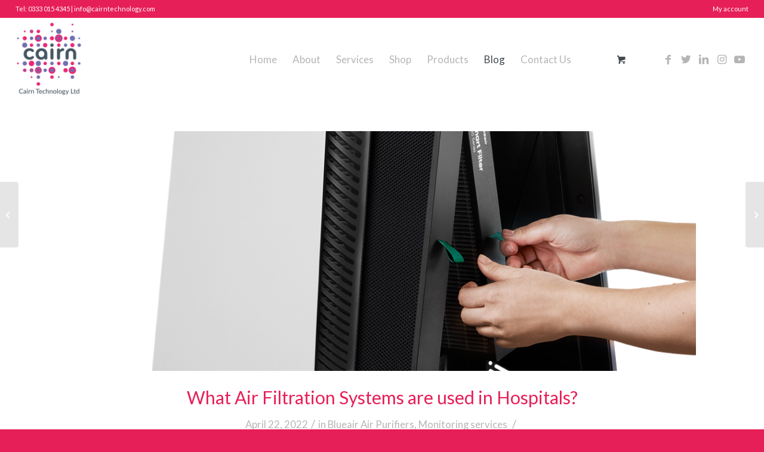

--- FILE ---
content_type: text/html; charset=UTF-8
request_url: https://cairntechnology.com/what-air-filtration-systems-hospitals/
body_size: 18398
content:
<!DOCTYPE html>
<html lang="en-GB" class="html_stretched responsive av-preloader-disabled  html_header_top html_logo_left html_main_nav_header html_menu_right html_custom html_header_sticky_disabled html_header_shrinking_disabled html_header_topbar_active html_mobile_menu_tablet html_header_searchicon_disabled html_content_align_center html_header_unstick_top_disabled html_header_stretch html_minimal_header html_av-submenu-hidden html_av-submenu-display-click html_av-overlay-side html_av-overlay-side-classic html_av-submenu-clone html_entry_id_3482 html_cart_at_menu av-cookies-no-cookie-consent av-default-lightbox av-no-preview html_text_menu_active av-mobile-menu-switch-default">
<head>
<meta charset="UTF-8" />


<!-- mobile setting -->
<meta name="viewport" content="width=device-width, initial-scale=1">

<!-- Scripts/CSS and wp_head hook -->
<meta name='robots' content='index, follow, max-image-preview:large, max-snippet:-1, max-video-preview:-1' />
	<style>img:is([sizes="auto" i], [sizes^="auto," i]) { contain-intrinsic-size: 3000px 1500px }</style>
	<meta name="dlm-version" content="5.1.5"><style type="text/css">@font-face { font-family: 'star'; src: url('https://cairntechnology.com/wp-content/plugins/woocommerce/assets/fonts/star.eot'); src: url('https://cairntechnology.com/wp-content/plugins/woocommerce/assets/fonts/star.eot?#iefix') format('embedded-opentype'), 	  url('https://cairntechnology.com/wp-content/plugins/woocommerce/assets/fonts/star.woff') format('woff'), 	  url('https://cairntechnology.com/wp-content/plugins/woocommerce/assets/fonts/star.ttf') format('truetype'), 	  url('https://cairntechnology.com/wp-content/plugins/woocommerce/assets/fonts/star.svg#star') format('svg'); font-weight: normal; font-style: normal;  } @font-face { font-family: 'WooCommerce'; src: url('https://cairntechnology.com/wp-content/plugins/woocommerce/assets/fonts/WooCommerce.eot'); src: url('https://cairntechnology.com/wp-content/plugins/woocommerce/assets/fonts/WooCommerce.eot?#iefix') format('embedded-opentype'), 	  url('https://cairntechnology.com/wp-content/plugins/woocommerce/assets/fonts/WooCommerce.woff') format('woff'), 	  url('https://cairntechnology.com/wp-content/plugins/woocommerce/assets/fonts/WooCommerce.ttf') format('truetype'), 	  url('https://cairntechnology.com/wp-content/plugins/woocommerce/assets/fonts/WooCommerce.svg#WooCommerce') format('svg'); font-weight: normal; font-style: normal;  } </style>
	<!-- This site is optimized with the Yoast SEO plugin v26.3 - https://yoast.com/wordpress/plugins/seo/ -->
	<title>What Air Filtration Systems are used in Hospitals? – Cairn Technology</title>
	<meta name="description" content="The 2020 pandemic highlighted the importance of good air filtration in healthcare, here we discuss what systems hospitals use and some air purifier models." />
	<link rel="canonical" href="https://cairntechnology.com/what-air-filtration-systems-hospitals/" />
	<meta property="og:locale" content="en_GB" />
	<meta property="og:type" content="article" />
	<meta property="og:title" content="What Air Filtration Systems are used in Hospitals? – Cairn Technology" />
	<meta property="og:description" content="The 2020 pandemic highlighted the importance of good air filtration in healthcare, here we discuss what systems hospitals use and some air purifier models." />
	<meta property="og:url" content="https://cairntechnology.com/what-air-filtration-systems-hospitals/" />
	<meta property="og:site_name" content="Cairn Technology LTD" />
	<meta property="article:published_time" content="2022-04-22T11:51:37+00:00" />
	<meta property="article:modified_time" content="2022-04-22T12:35:24+00:00" />
	<meta property="og:image" content="https://cairntechnology.com/wp-content/uploads/2021/12/7400-filter-3.png" />
	<meta property="og:image:width" content="1106" />
	<meta property="og:image:height" content="1125" />
	<meta property="og:image:type" content="image/png" />
	<meta name="author" content="Sarah Clements" />
	<meta name="twitter:card" content="summary_large_image" />
	<meta name="twitter:label1" content="Written by" />
	<meta name="twitter:data1" content="Sarah Clements" />
	<meta name="twitter:label2" content="Estimated reading time" />
	<meta name="twitter:data2" content="4 minutes" />
	<script type="application/ld+json" class="yoast-schema-graph">{"@context":"https://schema.org","@graph":[{"@type":"Article","@id":"https://cairntechnology.com/what-air-filtration-systems-hospitals/#article","isPartOf":{"@id":"https://cairntechnology.com/what-air-filtration-systems-hospitals/"},"author":{"name":"Sarah Clements","@id":"https://cairntechnology.com/#/schema/person/31c454abf6140caed570ec147e534b88"},"headline":"What Air Filtration Systems are used in Hospitals?","datePublished":"2022-04-22T11:51:37+00:00","dateModified":"2022-04-22T12:35:24+00:00","mainEntityOfPage":{"@id":"https://cairntechnology.com/what-air-filtration-systems-hospitals/"},"wordCount":737,"publisher":{"@id":"https://cairntechnology.com/#organization"},"image":{"@id":"https://cairntechnology.com/what-air-filtration-systems-hospitals/#primaryimage"},"thumbnailUrl":"https://cairntechnology.com/wp-content/uploads/2021/12/7400-filter-3.png","articleSection":["Blueair Air Purifiers","Monitoring services"],"inLanguage":"en-GB"},{"@type":"WebPage","@id":"https://cairntechnology.com/what-air-filtration-systems-hospitals/","url":"https://cairntechnology.com/what-air-filtration-systems-hospitals/","name":"What Air Filtration Systems are used in Hospitals? – Cairn Technology","isPartOf":{"@id":"https://cairntechnology.com/#website"},"primaryImageOfPage":{"@id":"https://cairntechnology.com/what-air-filtration-systems-hospitals/#primaryimage"},"image":{"@id":"https://cairntechnology.com/what-air-filtration-systems-hospitals/#primaryimage"},"thumbnailUrl":"https://cairntechnology.com/wp-content/uploads/2021/12/7400-filter-3.png","datePublished":"2022-04-22T11:51:37+00:00","dateModified":"2022-04-22T12:35:24+00:00","description":"The 2020 pandemic highlighted the importance of good air filtration in healthcare, here we discuss what systems hospitals use and some air purifier models.","breadcrumb":{"@id":"https://cairntechnology.com/what-air-filtration-systems-hospitals/#breadcrumb"},"inLanguage":"en-GB","potentialAction":[{"@type":"ReadAction","target":["https://cairntechnology.com/what-air-filtration-systems-hospitals/"]}]},{"@type":"ImageObject","inLanguage":"en-GB","@id":"https://cairntechnology.com/what-air-filtration-systems-hospitals/#primaryimage","url":"https://cairntechnology.com/wp-content/uploads/2021/12/7400-filter-3.png","contentUrl":"https://cairntechnology.com/wp-content/uploads/2021/12/7400-filter-3.png","width":1062,"height":1080},{"@type":"BreadcrumbList","@id":"https://cairntechnology.com/what-air-filtration-systems-hospitals/#breadcrumb","itemListElement":[{"@type":"ListItem","position":1,"name":"Home","item":"https://cairntechnology.com/"},{"@type":"ListItem","position":2,"name":"What Air Filtration Systems are used in Hospitals?"}]},{"@type":"WebSite","@id":"https://cairntechnology.com/#website","url":"https://cairntechnology.com/","name":"Cairn Technology LTD","description":"Cairn Technology is a health and safety specialist in the medical sector, providing a range of workplace monitoring and consultancy services to hospitals across the UK.   In addition, Cairn specializes in supplying high quality surgical instruments for general and specialist surgery, as well as a portfolio of healthcare consumables such as absorbent mats, oxygen masks and incontinence products.","publisher":{"@id":"https://cairntechnology.com/#organization"},"potentialAction":[{"@type":"SearchAction","target":{"@type":"EntryPoint","urlTemplate":"https://cairntechnology.com/?s={search_term_string}"},"query-input":{"@type":"PropertyValueSpecification","valueRequired":true,"valueName":"search_term_string"}}],"inLanguage":"en-GB"},{"@type":"Organization","@id":"https://cairntechnology.com/#organization","name":"Cairn Technology LTD","url":"https://cairntechnology.com/","logo":{"@type":"ImageObject","inLanguage":"en-GB","@id":"https://cairntechnology.com/#/schema/logo/image/","url":"https://cairntechnology.com/wp-content/uploads/2023/06/Cairn-logo_RGB-compact-2.jpg","contentUrl":"https://cairntechnology.com/wp-content/uploads/2023/06/Cairn-logo_RGB-compact-2.jpg","width":930,"height":1080,"caption":"Cairn Technology LTD"},"image":{"@id":"https://cairntechnology.com/#/schema/logo/image/"}},{"@type":"Person","@id":"https://cairntechnology.com/#/schema/person/31c454abf6140caed570ec147e534b88","name":"Sarah Clements","image":{"@type":"ImageObject","inLanguage":"en-GB","@id":"https://cairntechnology.com/#/schema/person/image/","url":"https://secure.gravatar.com/avatar/6871ef764ecd4466b958dfa08ec223f6ece53f424ccccf9e338f3746fda59f54?s=96&d=mm&r=g","contentUrl":"https://secure.gravatar.com/avatar/6871ef764ecd4466b958dfa08ec223f6ece53f424ccccf9e338f3746fda59f54?s=96&d=mm&r=g","caption":"Sarah Clements"},"url":"https://cairntechnology.com/author/sarahclements/"}]}</script>
	<!-- / Yoast SEO plugin. -->


<link rel="alternate" type="application/rss+xml" title="Cairn Technology LTD &raquo; Feed" href="https://cairntechnology.com/feed/" />

<!-- google webfont font replacement -->

			<script type='text/javascript'>

				(function() {

					/*	check if webfonts are disabled by user setting via cookie - or user must opt in.	*/
					var html = document.getElementsByTagName('html')[0];
					var cookie_check = html.className.indexOf('av-cookies-needs-opt-in') >= 0 || html.className.indexOf('av-cookies-can-opt-out') >= 0;
					var allow_continue = true;
					var silent_accept_cookie = html.className.indexOf('av-cookies-user-silent-accept') >= 0;

					if( cookie_check && ! silent_accept_cookie )
					{
						if( ! document.cookie.match(/aviaCookieConsent/) || html.className.indexOf('av-cookies-session-refused') >= 0 )
						{
							allow_continue = false;
						}
						else
						{
							if( ! document.cookie.match(/aviaPrivacyRefuseCookiesHideBar/) )
							{
								allow_continue = false;
							}
							else if( ! document.cookie.match(/aviaPrivacyEssentialCookiesEnabled/) )
							{
								allow_continue = false;
							}
							else if( document.cookie.match(/aviaPrivacyGoogleWebfontsDisabled/) )
							{
								allow_continue = false;
							}
						}
					}

					if( allow_continue )
					{
						var f = document.createElement('link');

						f.type 	= 'text/css';
						f.rel 	= 'stylesheet';
						f.href 	= '//fonts.googleapis.com/css?family=Lato:300,400,700';
						f.id 	= 'avia-google-webfont';

						document.getElementsByTagName('head')[0].appendChild(f);
					}
				})();

			</script>
			<script type="text/javascript">
/* <![CDATA[ */
window._wpemojiSettings = {"baseUrl":"https:\/\/s.w.org\/images\/core\/emoji\/16.0.1\/72x72\/","ext":".png","svgUrl":"https:\/\/s.w.org\/images\/core\/emoji\/16.0.1\/svg\/","svgExt":".svg","source":{"concatemoji":"https:\/\/cairntechnology.com\/wp-includes\/js\/wp-emoji-release.min.js?ver=6.8.3"}};
/*! This file is auto-generated */
!function(s,n){var o,i,e;function c(e){try{var t={supportTests:e,timestamp:(new Date).valueOf()};sessionStorage.setItem(o,JSON.stringify(t))}catch(e){}}function p(e,t,n){e.clearRect(0,0,e.canvas.width,e.canvas.height),e.fillText(t,0,0);var t=new Uint32Array(e.getImageData(0,0,e.canvas.width,e.canvas.height).data),a=(e.clearRect(0,0,e.canvas.width,e.canvas.height),e.fillText(n,0,0),new Uint32Array(e.getImageData(0,0,e.canvas.width,e.canvas.height).data));return t.every(function(e,t){return e===a[t]})}function u(e,t){e.clearRect(0,0,e.canvas.width,e.canvas.height),e.fillText(t,0,0);for(var n=e.getImageData(16,16,1,1),a=0;a<n.data.length;a++)if(0!==n.data[a])return!1;return!0}function f(e,t,n,a){switch(t){case"flag":return n(e,"\ud83c\udff3\ufe0f\u200d\u26a7\ufe0f","\ud83c\udff3\ufe0f\u200b\u26a7\ufe0f")?!1:!n(e,"\ud83c\udde8\ud83c\uddf6","\ud83c\udde8\u200b\ud83c\uddf6")&&!n(e,"\ud83c\udff4\udb40\udc67\udb40\udc62\udb40\udc65\udb40\udc6e\udb40\udc67\udb40\udc7f","\ud83c\udff4\u200b\udb40\udc67\u200b\udb40\udc62\u200b\udb40\udc65\u200b\udb40\udc6e\u200b\udb40\udc67\u200b\udb40\udc7f");case"emoji":return!a(e,"\ud83e\udedf")}return!1}function g(e,t,n,a){var r="undefined"!=typeof WorkerGlobalScope&&self instanceof WorkerGlobalScope?new OffscreenCanvas(300,150):s.createElement("canvas"),o=r.getContext("2d",{willReadFrequently:!0}),i=(o.textBaseline="top",o.font="600 32px Arial",{});return e.forEach(function(e){i[e]=t(o,e,n,a)}),i}function t(e){var t=s.createElement("script");t.src=e,t.defer=!0,s.head.appendChild(t)}"undefined"!=typeof Promise&&(o="wpEmojiSettingsSupports",i=["flag","emoji"],n.supports={everything:!0,everythingExceptFlag:!0},e=new Promise(function(e){s.addEventListener("DOMContentLoaded",e,{once:!0})}),new Promise(function(t){var n=function(){try{var e=JSON.parse(sessionStorage.getItem(o));if("object"==typeof e&&"number"==typeof e.timestamp&&(new Date).valueOf()<e.timestamp+604800&&"object"==typeof e.supportTests)return e.supportTests}catch(e){}return null}();if(!n){if("undefined"!=typeof Worker&&"undefined"!=typeof OffscreenCanvas&&"undefined"!=typeof URL&&URL.createObjectURL&&"undefined"!=typeof Blob)try{var e="postMessage("+g.toString()+"("+[JSON.stringify(i),f.toString(),p.toString(),u.toString()].join(",")+"));",a=new Blob([e],{type:"text/javascript"}),r=new Worker(URL.createObjectURL(a),{name:"wpTestEmojiSupports"});return void(r.onmessage=function(e){c(n=e.data),r.terminate(),t(n)})}catch(e){}c(n=g(i,f,p,u))}t(n)}).then(function(e){for(var t in e)n.supports[t]=e[t],n.supports.everything=n.supports.everything&&n.supports[t],"flag"!==t&&(n.supports.everythingExceptFlag=n.supports.everythingExceptFlag&&n.supports[t]);n.supports.everythingExceptFlag=n.supports.everythingExceptFlag&&!n.supports.flag,n.DOMReady=!1,n.readyCallback=function(){n.DOMReady=!0}}).then(function(){return e}).then(function(){var e;n.supports.everything||(n.readyCallback(),(e=n.source||{}).concatemoji?t(e.concatemoji):e.wpemoji&&e.twemoji&&(t(e.twemoji),t(e.wpemoji)))}))}((window,document),window._wpemojiSettings);
/* ]]> */
</script>
<style id='wp-emoji-styles-inline-css' type='text/css'>

	img.wp-smiley, img.emoji {
		display: inline !important;
		border: none !important;
		box-shadow: none !important;
		height: 1em !important;
		width: 1em !important;
		margin: 0 0.07em !important;
		vertical-align: -0.1em !important;
		background: none !important;
		padding: 0 !important;
	}
</style>
<link rel='stylesheet' id='wp-block-library-css' href='https://cairntechnology.com/wp-includes/css/dist/block-library/style.min.css?ver=6.8.3' type='text/css' media='all' />
<style id='classic-theme-styles-inline-css' type='text/css'>
/*! This file is auto-generated */
.wp-block-button__link{color:#fff;background-color:#32373c;border-radius:9999px;box-shadow:none;text-decoration:none;padding:calc(.667em + 2px) calc(1.333em + 2px);font-size:1.125em}.wp-block-file__button{background:#32373c;color:#fff;text-decoration:none}
</style>
<style id='global-styles-inline-css' type='text/css'>
:root{--wp--preset--aspect-ratio--square: 1;--wp--preset--aspect-ratio--4-3: 4/3;--wp--preset--aspect-ratio--3-4: 3/4;--wp--preset--aspect-ratio--3-2: 3/2;--wp--preset--aspect-ratio--2-3: 2/3;--wp--preset--aspect-ratio--16-9: 16/9;--wp--preset--aspect-ratio--9-16: 9/16;--wp--preset--color--black: #000000;--wp--preset--color--cyan-bluish-gray: #abb8c3;--wp--preset--color--white: #ffffff;--wp--preset--color--pale-pink: #f78da7;--wp--preset--color--vivid-red: #cf2e2e;--wp--preset--color--luminous-vivid-orange: #ff6900;--wp--preset--color--luminous-vivid-amber: #fcb900;--wp--preset--color--light-green-cyan: #7bdcb5;--wp--preset--color--vivid-green-cyan: #00d084;--wp--preset--color--pale-cyan-blue: #8ed1fc;--wp--preset--color--vivid-cyan-blue: #0693e3;--wp--preset--color--vivid-purple: #9b51e0;--wp--preset--gradient--vivid-cyan-blue-to-vivid-purple: linear-gradient(135deg,rgba(6,147,227,1) 0%,rgb(155,81,224) 100%);--wp--preset--gradient--light-green-cyan-to-vivid-green-cyan: linear-gradient(135deg,rgb(122,220,180) 0%,rgb(0,208,130) 100%);--wp--preset--gradient--luminous-vivid-amber-to-luminous-vivid-orange: linear-gradient(135deg,rgba(252,185,0,1) 0%,rgba(255,105,0,1) 100%);--wp--preset--gradient--luminous-vivid-orange-to-vivid-red: linear-gradient(135deg,rgba(255,105,0,1) 0%,rgb(207,46,46) 100%);--wp--preset--gradient--very-light-gray-to-cyan-bluish-gray: linear-gradient(135deg,rgb(238,238,238) 0%,rgb(169,184,195) 100%);--wp--preset--gradient--cool-to-warm-spectrum: linear-gradient(135deg,rgb(74,234,220) 0%,rgb(151,120,209) 20%,rgb(207,42,186) 40%,rgb(238,44,130) 60%,rgb(251,105,98) 80%,rgb(254,248,76) 100%);--wp--preset--gradient--blush-light-purple: linear-gradient(135deg,rgb(255,206,236) 0%,rgb(152,150,240) 100%);--wp--preset--gradient--blush-bordeaux: linear-gradient(135deg,rgb(254,205,165) 0%,rgb(254,45,45) 50%,rgb(107,0,62) 100%);--wp--preset--gradient--luminous-dusk: linear-gradient(135deg,rgb(255,203,112) 0%,rgb(199,81,192) 50%,rgb(65,88,208) 100%);--wp--preset--gradient--pale-ocean: linear-gradient(135deg,rgb(255,245,203) 0%,rgb(182,227,212) 50%,rgb(51,167,181) 100%);--wp--preset--gradient--electric-grass: linear-gradient(135deg,rgb(202,248,128) 0%,rgb(113,206,126) 100%);--wp--preset--gradient--midnight: linear-gradient(135deg,rgb(2,3,129) 0%,rgb(40,116,252) 100%);--wp--preset--font-size--small: 13px;--wp--preset--font-size--medium: 20px;--wp--preset--font-size--large: 36px;--wp--preset--font-size--x-large: 42px;--wp--preset--spacing--20: 0.44rem;--wp--preset--spacing--30: 0.67rem;--wp--preset--spacing--40: 1rem;--wp--preset--spacing--50: 1.5rem;--wp--preset--spacing--60: 2.25rem;--wp--preset--spacing--70: 3.38rem;--wp--preset--spacing--80: 5.06rem;--wp--preset--shadow--natural: 6px 6px 9px rgba(0, 0, 0, 0.2);--wp--preset--shadow--deep: 12px 12px 50px rgba(0, 0, 0, 0.4);--wp--preset--shadow--sharp: 6px 6px 0px rgba(0, 0, 0, 0.2);--wp--preset--shadow--outlined: 6px 6px 0px -3px rgba(255, 255, 255, 1), 6px 6px rgba(0, 0, 0, 1);--wp--preset--shadow--crisp: 6px 6px 0px rgba(0, 0, 0, 1);}:where(.is-layout-flex){gap: 0.5em;}:where(.is-layout-grid){gap: 0.5em;}body .is-layout-flex{display: flex;}.is-layout-flex{flex-wrap: wrap;align-items: center;}.is-layout-flex > :is(*, div){margin: 0;}body .is-layout-grid{display: grid;}.is-layout-grid > :is(*, div){margin: 0;}:where(.wp-block-columns.is-layout-flex){gap: 2em;}:where(.wp-block-columns.is-layout-grid){gap: 2em;}:where(.wp-block-post-template.is-layout-flex){gap: 1.25em;}:where(.wp-block-post-template.is-layout-grid){gap: 1.25em;}.has-black-color{color: var(--wp--preset--color--black) !important;}.has-cyan-bluish-gray-color{color: var(--wp--preset--color--cyan-bluish-gray) !important;}.has-white-color{color: var(--wp--preset--color--white) !important;}.has-pale-pink-color{color: var(--wp--preset--color--pale-pink) !important;}.has-vivid-red-color{color: var(--wp--preset--color--vivid-red) !important;}.has-luminous-vivid-orange-color{color: var(--wp--preset--color--luminous-vivid-orange) !important;}.has-luminous-vivid-amber-color{color: var(--wp--preset--color--luminous-vivid-amber) !important;}.has-light-green-cyan-color{color: var(--wp--preset--color--light-green-cyan) !important;}.has-vivid-green-cyan-color{color: var(--wp--preset--color--vivid-green-cyan) !important;}.has-pale-cyan-blue-color{color: var(--wp--preset--color--pale-cyan-blue) !important;}.has-vivid-cyan-blue-color{color: var(--wp--preset--color--vivid-cyan-blue) !important;}.has-vivid-purple-color{color: var(--wp--preset--color--vivid-purple) !important;}.has-black-background-color{background-color: var(--wp--preset--color--black) !important;}.has-cyan-bluish-gray-background-color{background-color: var(--wp--preset--color--cyan-bluish-gray) !important;}.has-white-background-color{background-color: var(--wp--preset--color--white) !important;}.has-pale-pink-background-color{background-color: var(--wp--preset--color--pale-pink) !important;}.has-vivid-red-background-color{background-color: var(--wp--preset--color--vivid-red) !important;}.has-luminous-vivid-orange-background-color{background-color: var(--wp--preset--color--luminous-vivid-orange) !important;}.has-luminous-vivid-amber-background-color{background-color: var(--wp--preset--color--luminous-vivid-amber) !important;}.has-light-green-cyan-background-color{background-color: var(--wp--preset--color--light-green-cyan) !important;}.has-vivid-green-cyan-background-color{background-color: var(--wp--preset--color--vivid-green-cyan) !important;}.has-pale-cyan-blue-background-color{background-color: var(--wp--preset--color--pale-cyan-blue) !important;}.has-vivid-cyan-blue-background-color{background-color: var(--wp--preset--color--vivid-cyan-blue) !important;}.has-vivid-purple-background-color{background-color: var(--wp--preset--color--vivid-purple) !important;}.has-black-border-color{border-color: var(--wp--preset--color--black) !important;}.has-cyan-bluish-gray-border-color{border-color: var(--wp--preset--color--cyan-bluish-gray) !important;}.has-white-border-color{border-color: var(--wp--preset--color--white) !important;}.has-pale-pink-border-color{border-color: var(--wp--preset--color--pale-pink) !important;}.has-vivid-red-border-color{border-color: var(--wp--preset--color--vivid-red) !important;}.has-luminous-vivid-orange-border-color{border-color: var(--wp--preset--color--luminous-vivid-orange) !important;}.has-luminous-vivid-amber-border-color{border-color: var(--wp--preset--color--luminous-vivid-amber) !important;}.has-light-green-cyan-border-color{border-color: var(--wp--preset--color--light-green-cyan) !important;}.has-vivid-green-cyan-border-color{border-color: var(--wp--preset--color--vivid-green-cyan) !important;}.has-pale-cyan-blue-border-color{border-color: var(--wp--preset--color--pale-cyan-blue) !important;}.has-vivid-cyan-blue-border-color{border-color: var(--wp--preset--color--vivid-cyan-blue) !important;}.has-vivid-purple-border-color{border-color: var(--wp--preset--color--vivid-purple) !important;}.has-vivid-cyan-blue-to-vivid-purple-gradient-background{background: var(--wp--preset--gradient--vivid-cyan-blue-to-vivid-purple) !important;}.has-light-green-cyan-to-vivid-green-cyan-gradient-background{background: var(--wp--preset--gradient--light-green-cyan-to-vivid-green-cyan) !important;}.has-luminous-vivid-amber-to-luminous-vivid-orange-gradient-background{background: var(--wp--preset--gradient--luminous-vivid-amber-to-luminous-vivid-orange) !important;}.has-luminous-vivid-orange-to-vivid-red-gradient-background{background: var(--wp--preset--gradient--luminous-vivid-orange-to-vivid-red) !important;}.has-very-light-gray-to-cyan-bluish-gray-gradient-background{background: var(--wp--preset--gradient--very-light-gray-to-cyan-bluish-gray) !important;}.has-cool-to-warm-spectrum-gradient-background{background: var(--wp--preset--gradient--cool-to-warm-spectrum) !important;}.has-blush-light-purple-gradient-background{background: var(--wp--preset--gradient--blush-light-purple) !important;}.has-blush-bordeaux-gradient-background{background: var(--wp--preset--gradient--blush-bordeaux) !important;}.has-luminous-dusk-gradient-background{background: var(--wp--preset--gradient--luminous-dusk) !important;}.has-pale-ocean-gradient-background{background: var(--wp--preset--gradient--pale-ocean) !important;}.has-electric-grass-gradient-background{background: var(--wp--preset--gradient--electric-grass) !important;}.has-midnight-gradient-background{background: var(--wp--preset--gradient--midnight) !important;}.has-small-font-size{font-size: var(--wp--preset--font-size--small) !important;}.has-medium-font-size{font-size: var(--wp--preset--font-size--medium) !important;}.has-large-font-size{font-size: var(--wp--preset--font-size--large) !important;}.has-x-large-font-size{font-size: var(--wp--preset--font-size--x-large) !important;}
:where(.wp-block-post-template.is-layout-flex){gap: 1.25em;}:where(.wp-block-post-template.is-layout-grid){gap: 1.25em;}
:where(.wp-block-columns.is-layout-flex){gap: 2em;}:where(.wp-block-columns.is-layout-grid){gap: 2em;}
:root :where(.wp-block-pullquote){font-size: 1.5em;line-height: 1.6;}
</style>
<style id='woocommerce-inline-inline-css' type='text/css'>
.woocommerce form .form-row .required { visibility: visible; }
</style>
<link rel='stylesheet' id='aws-style-css' href='https://cairntechnology.com/wp-content/plugins/advanced-woo-search/assets/css/common.min.css?ver=3.47' type='text/css' media='all' />
<link rel='stylesheet' id='brands-styles-css' href='https://cairntechnology.com/wp-content/plugins/woocommerce/assets/css/brands.css?ver=10.3.4' type='text/css' media='all' />
<link rel='stylesheet' id='avia-merged-styles-css' href='https://cairntechnology.com/wp-content/uploads/dynamic_avia/avia-merged-styles-1b0795954af6548f7aea371a5d0e8047---649187c21d769.css' type='text/css' media='all' />
<script type="text/javascript" src="https://cairntechnology.com/wp-includes/js/jquery/jquery.min.js?ver=3.7.1" id="jquery-core-js"></script>
<script type="text/javascript" src="https://cairntechnology.com/wp-includes/js/jquery/jquery-migrate.min.js?ver=3.4.1" id="jquery-migrate-js"></script>
<script type="text/javascript" src="https://cairntechnology.com/wp-content/plugins/woocommerce/assets/js/jquery-blockui/jquery.blockUI.min.js?ver=2.7.0-wc.10.3.4" id="wc-jquery-blockui-js" defer="defer" data-wp-strategy="defer"></script>
<script type="text/javascript" id="wc-add-to-cart-js-extra">
/* <![CDATA[ */
var wc_add_to_cart_params = {"ajax_url":"\/wp-admin\/admin-ajax.php","wc_ajax_url":"\/?wc-ajax=%%endpoint%%","i18n_view_cart":"View basket","cart_url":"https:\/\/cairntechnology.com\/basket\/","is_cart":"","cart_redirect_after_add":"no"};
/* ]]> */
</script>
<script type="text/javascript" src="https://cairntechnology.com/wp-content/plugins/woocommerce/assets/js/frontend/add-to-cart.min.js?ver=10.3.4" id="wc-add-to-cart-js" defer="defer" data-wp-strategy="defer"></script>
<script type="text/javascript" src="https://cairntechnology.com/wp-content/plugins/woocommerce/assets/js/js-cookie/js.cookie.min.js?ver=2.1.4-wc.10.3.4" id="wc-js-cookie-js" defer="defer" data-wp-strategy="defer"></script>
<script type="text/javascript" id="woocommerce-js-extra">
/* <![CDATA[ */
var woocommerce_params = {"ajax_url":"\/wp-admin\/admin-ajax.php","wc_ajax_url":"\/?wc-ajax=%%endpoint%%","i18n_password_show":"Show password","i18n_password_hide":"Hide password"};
/* ]]> */
</script>
<script type="text/javascript" src="https://cairntechnology.com/wp-content/plugins/woocommerce/assets/js/frontend/woocommerce.min.js?ver=10.3.4" id="woocommerce-js" defer="defer" data-wp-strategy="defer"></script>
<link rel="https://api.w.org/" href="https://cairntechnology.com/wp-json/" /><link rel="alternate" title="JSON" type="application/json" href="https://cairntechnology.com/wp-json/wp/v2/posts/3482" /><link rel="EditURI" type="application/rsd+xml" title="RSD" href="https://cairntechnology.com/xmlrpc.php?rsd" />
<meta name="generator" content="WordPress 6.8.3" />
<meta name="generator" content="WooCommerce 10.3.4" />
<link rel='shortlink' href='https://cairntechnology.com/?p=3482' />
<link rel="alternate" title="oEmbed (JSON)" type="application/json+oembed" href="https://cairntechnology.com/wp-json/oembed/1.0/embed?url=https%3A%2F%2Fcairntechnology.com%2Fwhat-air-filtration-systems-hospitals%2F" />
<link rel="alternate" title="oEmbed (XML)" type="text/xml+oembed" href="https://cairntechnology.com/wp-json/oembed/1.0/embed?url=https%3A%2F%2Fcairntechnology.com%2Fwhat-air-filtration-systems-hospitals%2F&#038;format=xml" />
<!-- leadoo loading script -->
<script type="text/javascript" async src="https://bot.leadoo.com/bot/dynamic.js?company=Auiyz146"></script>
<link rel="profile" href="http://gmpg.org/xfn/11" />
<link rel="alternate" type="application/rss+xml" title="Cairn Technology LTD RSS2 Feed" href="https://cairntechnology.com/feed/" />
<link rel="pingback" href="https://cairntechnology.com/xmlrpc.php" />

<style type='text/css' media='screen'>
 #top #header_main > .container, #top #header_main > .container .main_menu  .av-main-nav > li > a, #top #header_main #menu-item-shop .cart_dropdown_link{ height:140px; line-height: 140px; }
 .html_top_nav_header .av-logo-container{ height:140px;  }
 .html_header_top.html_header_sticky #top #wrap_all #main{ padding-top:168px; } 
</style>
<!--[if lt IE 9]><script src="https://cairntechnology.com/wp-content/themes/enfold/js/html5shiv.js"></script><![endif]-->

	<noscript><style>.woocommerce-product-gallery{ opacity: 1 !important; }</style></noscript>
	
<!-- To speed up the rendering and to display the site as fast as possible to the user we include some styles and scripts for above the fold content inline -->
<script type="text/javascript">'use strict';var avia_is_mobile=!1;if(/Android|webOS|iPhone|iPad|iPod|BlackBerry|IEMobile|Opera Mini/i.test(navigator.userAgent)&&'ontouchstart' in document.documentElement){avia_is_mobile=!0;document.documentElement.className+=' avia_mobile '}
else{document.documentElement.className+=' avia_desktop '};document.documentElement.className+=' js_active ';(function(){var e=['-webkit-','-moz-','-ms-',''],n='';for(var t in e){if(e[t]+'transform' in document.documentElement.style){document.documentElement.className+=' avia_transform ';n=e[t]+'transform'};if(e[t]+'perspective' in document.documentElement.style){document.documentElement.className+=' avia_transform3d '}};if(typeof document.getElementsByClassName=='function'&&typeof document.documentElement.getBoundingClientRect=='function'&&avia_is_mobile==!1){if(n&&window.innerHeight>0){setTimeout(function(){var e=0,o={},a=0,t=document.getElementsByClassName('av-parallax'),i=window.pageYOffset||document.documentElement.scrollTop;for(e=0;e<t.length;e++){t[e].style.top='0px';o=t[e].getBoundingClientRect();a=Math.ceil((window.innerHeight+i-o.top)*0.3);t[e].style[n]='translate(0px, '+a+'px)';t[e].style.top='auto';t[e].className+=' enabled-parallax '}},50)}}})();</script><link rel="icon" href="https://cairntechnology.com/wp-content/uploads/2021/11/cropped-Cairn-logo_RGB-32x32.jpg" sizes="32x32" />
<link rel="icon" href="https://cairntechnology.com/wp-content/uploads/2021/11/cropped-Cairn-logo_RGB-192x192.jpg" sizes="192x192" />
<link rel="apple-touch-icon" href="https://cairntechnology.com/wp-content/uploads/2021/11/cropped-Cairn-logo_RGB-180x180.jpg" />
<meta name="msapplication-TileImage" content="https://cairntechnology.com/wp-content/uploads/2021/11/cropped-Cairn-logo_RGB-270x270.jpg" />
		<style type="text/css" id="wp-custom-css">
			.jotform-form {padding: 0 !important;}
.form-line {

    padding-left: 0px !important;

}		</style>
		<style type='text/css'>
@font-face {font-family: 'entypo-fontello'; font-weight: normal; font-style: normal; font-display: auto;
src: url('https://cairntechnology.com/wp-content/themes/enfold/config-templatebuilder/avia-template-builder/assets/fonts/entypo-fontello.woff2') format('woff2'),
url('https://cairntechnology.com/wp-content/themes/enfold/config-templatebuilder/avia-template-builder/assets/fonts/entypo-fontello.woff') format('woff'),
url('https://cairntechnology.com/wp-content/themes/enfold/config-templatebuilder/avia-template-builder/assets/fonts/entypo-fontello.ttf') format('truetype'),
url('https://cairntechnology.com/wp-content/themes/enfold/config-templatebuilder/avia-template-builder/assets/fonts/entypo-fontello.svg#entypo-fontello') format('svg'),
url('https://cairntechnology.com/wp-content/themes/enfold/config-templatebuilder/avia-template-builder/assets/fonts/entypo-fontello.eot'),
url('https://cairntechnology.com/wp-content/themes/enfold/config-templatebuilder/avia-template-builder/assets/fonts/entypo-fontello.eot?#iefix') format('embedded-opentype');
} #top .avia-font-entypo-fontello, body .avia-font-entypo-fontello, html body [data-av_iconfont='entypo-fontello']:before{ font-family: 'entypo-fontello'; }

@font-face {font-family: 'medical'; font-weight: normal; font-style: normal; font-display: auto;
src: url('https://cairntechnology.com/wp-content/uploads/avia_fonts/medical/medical.woff2') format('woff2'),
url('https://cairntechnology.com/wp-content/uploads/avia_fonts/medical/medical.woff') format('woff'),
url('https://cairntechnology.com/wp-content/uploads/avia_fonts/medical/medical.ttf') format('truetype'),
url('https://cairntechnology.com/wp-content/uploads/avia_fonts/medical/medical.svg#medical') format('svg'),
url('https://cairntechnology.com/wp-content/uploads/avia_fonts/medical/medical.eot'),
url('https://cairntechnology.com/wp-content/uploads/avia_fonts/medical/medical.eot?#iefix') format('embedded-opentype');
} #top .avia-font-medical, body .avia-font-medical, html body [data-av_iconfont='medical']:before{ font-family: 'medical'; }
</style>

<!--
Debugging Info for Theme support: 

Theme: Enfold
Version: 4.8.7.1
Installed: enfold
AviaFramework Version: 5.0
AviaBuilder Version: 4.8
aviaElementManager Version: 1.0.1
ML:256-PU:144-PLA:17
WP:6.8.3
Compress: CSS:all theme files - JS:all theme files
Updates: disabled
PLAu:15
-->
</head>

<body id="top" class="wp-singular post-template-default single single-post postid-3482 single-format-standard wp-theme-enfold stretched no_sidebar_border rtl_columns av-curtain-numeric lato  theme-enfold woocommerce-no-js avia-responsive-images-support avia-woocommerce-30" itemscope="itemscope" itemtype="https://schema.org/WebPage" >

	
	<div id='wrap_all'>

	
<header id='header' class='all_colors header_color light_bg_color  av_header_top av_logo_left av_main_nav_header av_menu_right av_custom av_header_sticky_disabled av_header_shrinking_disabled av_header_stretch av_mobile_menu_tablet av_header_searchicon_disabled av_header_unstick_top_disabled av_minimal_header av_bottom_nav_disabled  av_header_border_disabled'  role="banner" itemscope="itemscope" itemtype="https://schema.org/WPHeader" >

		<div id='header_meta' class='container_wrap container_wrap_meta  av_icon_active_main av_secondary_right av_extra_header_active av_phone_active_left av_entry_id_3482'>

			      <div class='container'>
			      <nav class='sub_menu'  role="navigation" itemscope="itemscope" itemtype="https://schema.org/SiteNavigationElement" ><ul id="avia2-menu" class="menu"><li id="menu-item-1739" class="menu-item menu-item-type-post_type menu-item-object-page menu-item-1739"><a href="https://cairntechnology.com/my-account/">My account</a></li>
</ul></nav><div class='phone-info with_nav'><div>Tel: 0333 015 4345 |  info@cairntechnology.com</div></div>			      </div>
		</div>

		<div  id='header_main' class='container_wrap container_wrap_logo'>

        <div class='container av-logo-container'><div class='inner-container'><span class='logo avia-standard-logo'><a href='https://cairntechnology.com/' class=''><img src="https://cairntechnology.com/wp-content/uploads/2023/06/Cairn-logo_RGB-compact-3.jpg" srcset="https://cairntechnology.com/wp-content/uploads/2023/06/Cairn-logo_RGB-compact-3.jpg 930w, https://cairntechnology.com/wp-content/uploads/2023/06/Cairn-logo_RGB-compact-3-258x300.jpg 258w, https://cairntechnology.com/wp-content/uploads/2023/06/Cairn-logo_RGB-compact-3-886x1030.jpg 886w, https://cairntechnology.com/wp-content/uploads/2023/06/Cairn-logo_RGB-compact-3-768x892.jpg 768w, https://cairntechnology.com/wp-content/uploads/2023/06/Cairn-logo_RGB-compact-3-1322x1536.jpg 1322w, https://cairntechnology.com/wp-content/uploads/2023/06/Cairn-logo_RGB-compact-3-1291x1500.jpg 1291w, https://cairntechnology.com/wp-content/uploads/2023/06/Cairn-logo_RGB-compact-3-607x705.jpg 607w, https://cairntechnology.com/wp-content/uploads/2023/06/Cairn-logo_RGB-compact-3-450x523.jpg 450w, https://cairntechnology.com/wp-content/uploads/2023/06/Cairn-logo_RGB-compact-3-600x697.jpg 600w" sizes="(max-width: 930px) 100vw, 930px" height="100" width="300" alt='Cairn Technology LTD' title='Cairn logo_RGB compact' /></a></span><nav class='main_menu' data-selectname='Select a page'  role="navigation" itemscope="itemscope" itemtype="https://schema.org/SiteNavigationElement" ><div class="avia-menu av-main-nav-wrap av_menu_icon_beside"><ul id="avia-menu" class="menu av-main-nav"><li id="menu-item-1095" class="menu-item menu-item-type-post_type menu-item-object-page menu-item-home menu-item-top-level menu-item-top-level-1"><a href="https://cairntechnology.com/" itemprop="url" role="menuitem" tabindex="0"><span class="avia-bullet"></span><span class="avia-menu-text">Home</span><span class="avia-menu-fx"><span class="avia-arrow-wrap"><span class="avia-arrow"></span></span></span></a></li>
<li id="menu-item-1655" class="menu-item menu-item-type-post_type menu-item-object-page menu-item-has-children menu-item-top-level menu-item-top-level-2"><a href="https://cairntechnology.com/about/" itemprop="url" role="menuitem" tabindex="0"><span class="avia-bullet"></span><span class="avia-menu-text">About</span><span class="avia-menu-fx"><span class="avia-arrow-wrap"><span class="avia-arrow"></span></span></span></a>


<ul class="sub-menu">
	<li id="menu-item-1770" class="menu-item menu-item-type-post_type menu-item-object-page"><a href="https://cairntechnology.com/our-story/" itemprop="url" role="menuitem" tabindex="0"><span class="avia-bullet"></span><span class="avia-menu-text">Our Story</span></a></li>
	<li id="menu-item-5848" class="menu-item menu-item-type-post_type menu-item-object-page"><a href="https://cairntechnology.com/carbon-reduction-plan/" itemprop="url" role="menuitem" tabindex="0"><span class="avia-bullet"></span><span class="avia-menu-text">Carbon Reduction Plan</span></a></li>
	<li id="menu-item-3225" class="menu-item menu-item-type-post_type menu-item-object-page"><a href="https://cairntechnology.com/testimonials/" itemprop="url" role="menuitem" tabindex="0"><span class="avia-bullet"></span><span class="avia-menu-text">Testimonials</span></a></li>
	<li id="menu-item-1622" class="menu-item menu-item-type-post_type menu-item-object-page"><a href="https://cairntechnology.com/work-with-us/" itemprop="url" role="menuitem" tabindex="0"><span class="avia-bullet"></span><span class="avia-menu-text">Work with Us</span></a></li>
	<li id="menu-item-4901" class="menu-item menu-item-type-post_type menu-item-object-page menu-item-has-children"><a href="https://cairntechnology.com/who-we-work-with/" itemprop="url" role="menuitem" tabindex="0"><span class="avia-bullet"></span><span class="avia-menu-text">Who We Work With</span></a>
	<ul class="sub-menu">
		<li id="menu-item-4663" class="menu-item menu-item-type-post_type menu-item-object-page"><a href="https://cairntechnology.com/nhs-approved-supplier-for-medical-products/" itemprop="url" role="menuitem" tabindex="0"><span class="avia-bullet"></span><span class="avia-menu-text">The NHS</span></a></li>
		<li id="menu-item-4640" class="menu-item menu-item-type-post_type menu-item-object-page"><a href="https://cairntechnology.com/care-home-infection-control-products/" itemprop="url" role="menuitem" tabindex="0"><span class="avia-bullet"></span><span class="avia-menu-text">Care Homes</span></a></li>
		<li id="menu-item-5156" class="menu-item menu-item-type-post_type menu-item-object-page"><a href="https://cairntechnology.com/hospice-medical-supplies-air-monitoring/" itemprop="url" role="menuitem" tabindex="0"><span class="avia-bullet"></span><span class="avia-menu-text">Hospices</span></a></li>
		<li id="menu-item-4707" class="menu-item menu-item-type-post_type menu-item-object-page"><a href="https://cairntechnology.com/gp-medical-supplies-air-monitoring/" itemprop="url" role="menuitem" tabindex="0"><span class="avia-bullet"></span><span class="avia-menu-text">GP Surgeries</span></a></li>
		<li id="menu-item-4857" class="menu-item menu-item-type-post_type menu-item-object-page"><a href="https://cairntechnology.com/dentist-air-quality-monitoring-supplies-cairn-technology/" itemprop="url" role="menuitem" tabindex="0"><span class="avia-bullet"></span><span class="avia-menu-text">Dentists</span></a></li>
		<li id="menu-item-4679" class="menu-item menu-item-type-post_type menu-item-object-page"><a href="https://cairntechnology.com/private-hospital-medical-supplies-equipment/" itemprop="url" role="menuitem" tabindex="0"><span class="avia-bullet"></span><span class="avia-menu-text">Private Hospitals</span></a></li>
		<li id="menu-item-5155" class="menu-item menu-item-type-post_type menu-item-object-page"><a href="https://cairntechnology.com/private-clinic-medical-supplies-equipment-and-air-monitoring/" itemprop="url" role="menuitem" tabindex="0"><span class="avia-bullet"></span><span class="avia-menu-text">Private Clinics</span></a></li>
		<li id="menu-item-4875" class="menu-item menu-item-type-post_type menu-item-object-page"><a href="https://cairntechnology.com/veterinary-air-monitoring-medical-supplies-cairn-technology/" itemprop="url" role="menuitem" tabindex="0"><span class="avia-bullet"></span><span class="avia-menu-text">Veterinary Clinics</span></a></li>
	</ul>
</li>
</ul>
</li>
<li id="menu-item-1099" class="menu-item menu-item-type-post_type menu-item-object-page menu-item-has-children menu-item-mega-parent  menu-item-top-level menu-item-top-level-3"><a href="https://cairntechnology.com/services/" itemprop="url" role="menuitem" tabindex="0"><span class="avia-bullet"></span><span class="avia-menu-text">Services</span><span class="avia-menu-fx"><span class="avia-arrow-wrap"><span class="avia-arrow"></span></span></span></a>
<div class='avia_mega_div avia_mega2 six units'>

<ul class="sub-menu">
	<li id="menu-item-2214" class="menu-item menu-item-type-custom menu-item-object-custom menu-item-has-children avia_mega_menu_columns_2 three units  avia_mega_menu_columns_first">
	<ul class="sub-menu">
		<li id="menu-item-1631" class="menu-item menu-item-type-post_type menu-item-object-page"><a href="https://cairntechnology.com/workplace-exposure-monitoring/" itemprop="url" role="menuitem" tabindex="0"><span class="avia-bullet"></span><span class="avia-menu-text">Workplace Exposure Monitoring</span></a></li>
		<li id="menu-item-1624" class="menu-item menu-item-type-post_type menu-item-object-page"><a href="https://cairntechnology.com/bespoke-monitoring/" itemprop="url" role="menuitem" tabindex="0"><span class="avia-bullet"></span><span class="avia-menu-text">Bespoke Monitoring</span></a></li>
		<li id="menu-item-1630" class="menu-item menu-item-type-post_type menu-item-object-page"><a href="https://cairntechnology.com/sterile-services-cleanroom-testing/" itemprop="url" role="menuitem" tabindex="0"><span class="avia-bullet"></span><span class="avia-menu-text">Sterile Services Cleanroom Testing</span></a></li>
		<li id="menu-item-1626" class="menu-item menu-item-type-post_type menu-item-object-page"><a href="https://cairntechnology.com/dust-monitoring/" itemprop="url" role="menuitem" tabindex="0"><span class="avia-bullet"></span><span class="avia-menu-text">Dust Monitoring</span></a></li>
		<li id="menu-item-1625" class="menu-item menu-item-type-post_type menu-item-object-page"><a href="https://cairntechnology.com/bio-burden-testing/" itemprop="url" role="menuitem" tabindex="0"><span class="avia-bullet"></span><span class="avia-menu-text">Bio-Burden Testing</span></a></li>
	</ul>
</li>
	<li id="menu-item-2215" class="menu-item menu-item-type-custom menu-item-object-custom menu-item-has-children avia_mega_menu_columns_2 three units avia_mega_menu_columns_last">
	<ul class="sub-menu">
		<li id="menu-item-1629" class="menu-item menu-item-type-post_type menu-item-object-page"><a href="https://cairntechnology.com/spill-kit-training/" itemprop="url" role="menuitem" tabindex="0"><span class="avia-bullet"></span><span class="avia-menu-text">Spill Kit Training</span></a></li>
		<li id="menu-item-1627" class="menu-item menu-item-type-post_type menu-item-object-page"><a href="https://cairntechnology.com/face-fit-testing/" itemprop="url" role="menuitem" tabindex="0"><span class="avia-bullet"></span><span class="avia-menu-text">Face Fit Testing</span></a></li>
		<li id="menu-item-1628" class="menu-item menu-item-type-post_type menu-item-object-page"><a href="https://cairntechnology.com/?page_id=1609" itemprop="url" role="menuitem" tabindex="0"><span class="avia-bullet"></span><span class="avia-menu-text">HTM 03-01 Specialised Ventilation</span></a></li>
	</ul>
</li>
</ul>

</div>
</li>
<li id="menu-item-1633" class="menu-item menu-item-type-post_type menu-item-object-page menu-item-mega-parent  menu-item-top-level menu-item-top-level-4"><a href="https://cairntechnology.com/shop/" itemprop="url" role="menuitem" tabindex="0"><span class="avia-bullet"></span><span class="avia-menu-text">Shop</span><span class="avia-menu-fx"><span class="avia-arrow-wrap"><span class="avia-arrow"></span></span></span></a></li>
<li id="menu-item-1101" class="menu-item menu-item-type-post_type menu-item-object-page menu-item-has-children menu-item-top-level menu-item-top-level-5"><a href="https://cairntechnology.com/products/" itemprop="url" role="menuitem" tabindex="0"><span class="avia-bullet"></span><span class="avia-menu-text">Products</span><span class="avia-menu-fx"><span class="avia-arrow-wrap"><span class="avia-arrow"></span></span></span></a>


<ul class="sub-menu">
	<li id="menu-item-1659" class="menu-item menu-item-type-post_type menu-item-object-page"><a href="https://cairntechnology.com/spill-kits/" itemprop="url" role="menuitem" tabindex="0"><span class="avia-bullet"></span><span class="avia-menu-text">Spill Kits</span></a></li>
	<li id="menu-item-1657" class="menu-item menu-item-type-post_type menu-item-object-page"><a href="https://cairntechnology.com/fluid-management/" itemprop="url" role="menuitem" tabindex="0"><span class="avia-bullet"></span><span class="avia-menu-text">Fluid Management</span></a></li>
	<li id="menu-item-1658" class="menu-item menu-item-type-post_type menu-item-object-page"><a href="https://cairntechnology.com/infection-control-2/" itemprop="url" role="menuitem" tabindex="0"><span class="avia-bullet"></span><span class="avia-menu-text">Infection Control</span></a></li>
	<li id="menu-item-2599" class="menu-item menu-item-type-post_type menu-item-object-page"><a href="https://cairntechnology.com/air-purification/" itemprop="url" role="menuitem" tabindex="0"><span class="avia-bullet"></span><span class="avia-menu-text">Air Purification</span></a></li>
	<li id="menu-item-1661" class="menu-item menu-item-type-post_type menu-item-object-page"><a href="https://cairntechnology.com/washroom-hygiene/" itemprop="url" role="menuitem" tabindex="0"><span class="avia-bullet"></span><span class="avia-menu-text">Washroom Hygiene</span></a></li>
</ul>
</li>
<li id="menu-item-1100" class="menu-item menu-item-type-post_type menu-item-object-page menu-item-top-level menu-item-top-level-6 current-menu-item"><a href="https://cairntechnology.com/blog/" itemprop="url" role="menuitem" tabindex="0"><span class="avia-bullet"></span><span class="avia-menu-text">Blog</span><span class="avia-menu-fx"><span class="avia-arrow-wrap"><span class="avia-arrow"></span></span></span></a></li>
<li id="menu-item-1098" class="menu-item menu-item-type-post_type menu-item-object-page menu-item-has-children menu-item-top-level menu-item-top-level-7"><a href="https://cairntechnology.com/contact/" itemprop="url" role="menuitem" tabindex="0"><span class="avia-bullet"></span><span class="avia-menu-text">Contact Us</span><span class="avia-menu-fx"><span class="avia-arrow-wrap"><span class="avia-arrow"></span></span></span></a>


<ul class="sub-menu">
	<li id="menu-item-1632" class="menu-item menu-item-type-post_type menu-item-object-page"><a href="https://cairntechnology.com/my-account/" itemprop="url" role="menuitem" tabindex="0"><span class="avia-bullet"></span><span class="avia-menu-text">My account</span></a></li>
	<li id="menu-item-1793" class="menu-item menu-item-type-post_type menu-item-object-page"><a href="https://cairntechnology.com/delivery/" itemprop="url" role="menuitem" tabindex="0"><span class="avia-bullet"></span><span class="avia-menu-text">Delivery</span></a></li>
	<li id="menu-item-1794" class="menu-item menu-item-type-post_type menu-item-object-page"><a href="https://cairntechnology.com/refund_returns/" itemprop="url" role="menuitem" tabindex="0"><span class="avia-bullet"></span><span class="avia-menu-text">Returns and Refunds Policy</span></a></li>
	<li id="menu-item-1795" class="menu-item menu-item-type-post_type menu-item-object-page menu-item-privacy-policy"><a href="https://cairntechnology.com/privacy-policy/" itemprop="url" role="menuitem" tabindex="0"><span class="avia-bullet"></span><span class="avia-menu-text">Privacy Policy</span></a></li>
</ul>
</li>
<li class="av-burger-menu-main menu-item-avia-special av-small-burger-icon">
	        			<a href="#" aria-label="Menu" aria-hidden="false">
							<span class="av-hamburger av-hamburger--spin av-js-hamburger">
								<span class="av-hamburger-box">
						          <span class="av-hamburger-inner"></span>
						          <strong>Menu</strong>
								</span>
							</span>
							<span class="avia_hidden_link_text">Menu</span>
						</a>
	        		   </li></ul></div><ul id="menu-item-shop" class = 'menu-item cart_dropdown ' data-success='was added to the cart'><li class='cart_dropdown_first'><a class='cart_dropdown_link' href='https://cairntechnology.com/basket/'><span aria-hidden='true' data-av_icon='' data-av_iconfont='entypo-fontello'></span><span class='av-cart-counter '>0</span><span class='avia_hidden_link_text'>Shopping Cart</span></a><!--<span class='cart_subtotal'><span class="woocommerce-Price-amount amount"><bdi><span class="woocommerce-Price-currencySymbol">&pound;</span>0.00</bdi></span></span>--><div class='dropdown_widget dropdown_widget_cart'><div class='avia-arrow'></div><div class="widget_shopping_cart_content"></div></div></li></ul><ul class='noLightbox social_bookmarks icon_count_5'><li class='social_bookmarks_facebook av-social-link-facebook social_icon_1'><a target="_blank" aria-label="Link to Facebook" href='https://www.facebook.com/CairnTechnology/' aria-hidden='false' data-av_icon='' data-av_iconfont='entypo-fontello' title='Facebook' rel="noopener"><span class='avia_hidden_link_text'>Facebook</span></a></li><li class='social_bookmarks_twitter av-social-link-twitter social_icon_2'><a target="_blank" aria-label="Link to Twitter" href='https://twitter.com/cairntechnology' aria-hidden='false' data-av_icon='' data-av_iconfont='entypo-fontello' title='Twitter' rel="noopener"><span class='avia_hidden_link_text'>Twitter</span></a></li><li class='social_bookmarks_linkedin av-social-link-linkedin social_icon_3'><a target="_blank" aria-label="Link to LinkedIn" href='https://www.linkedin.com/company/cairn-technology-ltd/' aria-hidden='false' data-av_icon='' data-av_iconfont='entypo-fontello' title='LinkedIn' rel="noopener"><span class='avia_hidden_link_text'>LinkedIn</span></a></li><li class='social_bookmarks_instagram av-social-link-instagram social_icon_4'><a target="_blank" aria-label="Link to Instagram" href='https://www.instagram.com/cairntechnology/' aria-hidden='false' data-av_icon='' data-av_iconfont='entypo-fontello' title='Instagram' rel="noopener"><span class='avia_hidden_link_text'>Instagram</span></a></li><li class='social_bookmarks_youtube av-social-link-youtube social_icon_5'><a target="_blank" aria-label="Link to Youtube" href='https://www.youtube.com/@cairntechnology7053' aria-hidden='false' data-av_icon='' data-av_iconfont='entypo-fontello' title='Youtube' rel="noopener"><span class='avia_hidden_link_text'>Youtube</span></a></li></ul></nav></div> </div> 
		<!-- end container_wrap-->
		</div>
		<div class='header_bg'></div>

<!-- end header -->
</header>

	<div id='main' class='all_colors' data-scroll-offset='0'>

	
		<div class='container_wrap container_wrap_first main_color fullsize'>

			<div class='container template-blog template-single-blog '>

				<main class='content units av-content-full alpha  av-blog-meta-author-disabled av-blog-meta-comments-disabled av-blog-meta-html-info-disabled av-blog-meta-tag-disabled'  role="main" itemscope="itemscope" itemtype="https://schema.org/Blog" >

                    <article class='post-entry post-entry-type-standard post-entry-3482 post-loop-1 post-parity-odd post-entry-last single-big with-slider post-3482 post type-post status-publish format-standard has-post-thumbnail hentry category-blueair-air-purifiers category-monitoring-services'  itemscope="itemscope" itemtype="https://schema.org/BlogPosting" itemprop="blogPost" ><div class="big-preview single-big"  itemprop="image" itemscope="itemscope" itemtype="https://schema.org/ImageObject" ><a href="https://cairntechnology.com/wp-content/uploads/2021/12/7400-filter-3-1013x1030.png" data-srcset="https://cairntechnology.com/wp-content/uploads/2021/12/7400-filter-3-1013x1030.png 1013w, https://cairntechnology.com/wp-content/uploads/2021/12/7400-filter-3-295x300.png 295w, https://cairntechnology.com/wp-content/uploads/2021/12/7400-filter-3-80x80.png 80w, https://cairntechnology.com/wp-content/uploads/2021/12/7400-filter-3-768x781.png 768w, https://cairntechnology.com/wp-content/uploads/2021/12/7400-filter-3-36x36.png 36w, https://cairntechnology.com/wp-content/uploads/2021/12/7400-filter-3-693x705.png 693w, https://cairntechnology.com/wp-content/uploads/2021/12/7400-filter-3-600x610.png 600w, https://cairntechnology.com/wp-content/uploads/2021/12/7400-filter-3.png 1062w" data-sizes="(max-width: 1013px) 100vw, 1013px"  title="7400 filter 3" ><img width="1106" height="423" src="https://cairntechnology.com/wp-content/uploads/2021/12/7400-filter-3-1106x423.png" class="wp-image-2682 avia-img-lazy-loading-2682 attachment-entry_without_sidebar size-entry_without_sidebar wp-post-image" alt="" decoding="async" /></a></div><div class='blog-meta'></div><div class='entry-content-wrapper clearfix standard-content'><header class="entry-content-header"><h1 class='post-title entry-title '  itemprop="headline" >What Air Filtration Systems are used in Hospitals?<span class="post-format-icon minor-meta"></span></h1><span class='post-meta-infos'><time class='date-container minor-meta updated' >April 22, 2022</time><span class='text-sep text-sep-date'>/</span><span class="blog-categories minor-meta">in <a href="https://cairntechnology.com/category/blueair-air-purifiers/" rel="tag">Blueair Air Purifiers</a>, <a href="https://cairntechnology.com/category/monitoring-services/" rel="tag">Monitoring services</a> </span><span class="text-sep text-sep-cat">/</span><span class="blog-author minor-meta">by <span class="entry-author-link"  itemprop="author" ><span class="author"><span class="fn"><a href="https://cairntechnology.com/author/sarahclements/" title="Posts by Sarah Clements" rel="author">Sarah Clements</a></span></span></span></span></span></header><div class="entry-content"  itemprop="text" ><p>The 2020 pandemic highlighted the critical importance of good air filtration in medical settings. A University of Cambridge study found that <a href="https://www.cam.ac.uk/research/news/air-filter-significantly-reduces-presence-of-airborne-sars-cov-2-in-covid-19-wards">an air filtration system in a Covid-19 ward successfully removed almost all traces of the airborne virus</a>.</p>
<p>But what sort of air filtration system is suitable for a hospital setting? And how do hospital air filtration systems differ from the sort of systems you might find in the home?</p>
<h3><strong>A Quick Guide to Air Filtration in Hospitals</strong></h3>
<p>An off the shelf, one-size-fits-all approach to air filtration is unsuitable for a healthcare setting. Different areas of the hospital will have different requirements.</p>
<p>Waiting rooms and other public areas will need a good supply of clean air to prevent the spread of infections among staff and outpatients. Operating theatres and other treatment areas will have much more substantial air filtration needs. Other parts of the hospital, including laboratories and storage areas, might not handle patients directly. But good air filtration will still be necessary to reduce exposure to potentially harmful chemicals.</p>
<p>There’ll be strict regulations governing the hygiene standards in every area of a hospital – and these regulations will often extend to air quality. They might specify a set number of air changes per hour (ACH), for example. They might even specify the exact sort of air filtration equipment required for each healthcare setting.</p>
<h3><strong>What Air Filtration Systems Are Used in Hospitals?</strong></h3>
<p>Hospitals rely on a combination of specialist heating, ventilation and air conditioning (HVAC) systems and high-efficiency particulate air (HEPA) filters to regulate airflow, and to prevent the spread of viruses and bacteria.</p>
<p>Any air entering the hospital might first pass through a series of filters before it’s allowed to circulate. These filters will reduce the levels of potentially harmful particulates in the air, such as dust, pollen, and pollution from nearby roads.</p>
<p>In some areas, static cooling systems will cool the air without circulating it. But in areas where infection control is paramount – such as wards and operating theatres – dedicated air filters will work to trap any airborne contaminants while delivering a set number of air changes each hour.</p>
<h3><strong>What’s The Difference Between a Hospital Air Filtration System and a Domestic Air Filtration System?</strong></h3>
<p>Hospital air filters differ from the sort you might find in your home in a number of ways. They’ll likely be larger, more powerful and catch smaller particulates as they’ll need the extra performance level to suit the healthcare setting.</p>
<p>Hospitals might have to filter the air in a much larger space than they would in the home. But whereas you might place a domestic air filter on a surface, a hospital air filter will likely be mounted on the wall or the ceiling. This helps to maximise the amount of usable space in the room, while also making it possible to direct the flow of air to wherever it’s needed.</p>
<p>Healthcare air filtration systems are also likely to be much more powerful, as effective infection control in a healthcare setting often depends on a substantial number of air changes per hour.</p>
<p>Lastly, hospital air purification systems often use much finer filters. An air filtration system in the home is designed to capture dust, pet dander, and other common pollutants. But an air filtration system in the hospital will be capable of removing much smaller contaminants – such as viruses.</p>
<h3><strong>Examples of Air Filtration Systems for Healthcare Settings</strong></h3>
<p>Our range of <a href="https://cairntechnology.com/air-purification/">HealthProtect air purifiers</a> are specifically designed for hospitals and healthcare settings.</p>
<p>The <a href="https://cairntechnology.com/product/blueair-healthprotect-7740i-air-purifier/">BlueAir HealthProtect 7740i Air Purifier</a> can deliver complete filtration ever 12.5 minutes in rooms as large as 62m². Its filters can trap up to 99.97% of particles down to 0.1 microns. And it doesn’t just trap tiny virus and bacteria particles – it kills them too, using a combination of low air draft and plasma charging. Meanwhile, a gentle stream of air prevents any germs from building up on the filters.</p>
<p>As well as stocking powerful air filtration systems for hospitals, we also offer bespoke <a href="https://cairntechnology.com/bespoke-monitoring/">air quality monitoring systems</a>. We can assess the air quality of your premises and advise on a solution to help prevent exposure while ensuring both staff and patients can breathe cleaner, healthier air.</p>
<p>Want to talk about how we can help reduce air pollute and improve the air quality in your hospital? <a href="https://cairntechnology.com/contact/">Get in touch to talk to one of our air purification experts today</a>.</p>
</div><footer class="entry-footer"><div class='av-social-sharing-box av-social-sharing-box-minimal av-social-sharing-box-fullwidth'><div class="av-share-box"><h5 class='av-share-link-description av-no-toc '>Share this entry</h5><ul class="av-share-box-list noLightbox"><li class='av-share-link av-social-link-facebook' ><a target="_blank" aria-label="Share on Facebook" href='https://www.facebook.com/sharer.php?u=https://cairntechnology.com/what-air-filtration-systems-hospitals/&#038;t=What%20Air%20Filtration%20Systems%20are%20used%20in%20Hospitals%3F' aria-hidden='false' data-av_icon='' data-av_iconfont='entypo-fontello' title='' data-avia-related-tooltip='Share on Facebook' rel="noopener"><span class='avia_hidden_link_text'>Share on Facebook</span></a></li><li class='av-share-link av-social-link-twitter' ><a target="_blank" aria-label="Share on Twitter" href='https://twitter.com/share?text=What%20Air%20Filtration%20Systems%20are%20used%20in%20Hospitals%3F&#038;url=https://cairntechnology.com/?p=3482' aria-hidden='false' data-av_icon='' data-av_iconfont='entypo-fontello' title='' data-avia-related-tooltip='Share on Twitter' rel="noopener"><span class='avia_hidden_link_text'>Share on Twitter</span></a></li><li class='av-share-link av-social-link-pinterest' ><a target="_blank" aria-label="Share on Pinterest" href='https://pinterest.com/pin/create/button/?url=https%3A%2F%2Fcairntechnology.com%2Fwhat-air-filtration-systems-hospitals%2F&#038;description=What%20Air%20Filtration%20Systems%20are%20used%20in%20Hospitals%3F&#038;media=https%3A%2F%2Fcairntechnology.com%2Fwp-content%2Fuploads%2F2021%2F12%2F7400-filter-3-693x705.png' aria-hidden='false' data-av_icon='' data-av_iconfont='entypo-fontello' title='' data-avia-related-tooltip='Share on Pinterest' rel="noopener"><span class='avia_hidden_link_text'>Share on Pinterest</span></a></li><li class='av-share-link av-social-link-linkedin' ><a target="_blank" aria-label="Share on LinkedIn" href='https://linkedin.com/shareArticle?mini=true&#038;title=What%20Air%20Filtration%20Systems%20are%20used%20in%20Hospitals%3F&#038;url=https://cairntechnology.com/what-air-filtration-systems-hospitals/' aria-hidden='false' data-av_icon='' data-av_iconfont='entypo-fontello' title='' data-avia-related-tooltip='Share on LinkedIn' rel="noopener"><span class='avia_hidden_link_text'>Share on LinkedIn</span></a></li><li class='av-share-link av-social-link-reddit' ><a target="_blank" aria-label="Share on Reddit" href='https://reddit.com/submit?url=https://cairntechnology.com/what-air-filtration-systems-hospitals/&#038;title=What%20Air%20Filtration%20Systems%20are%20used%20in%20Hospitals%3F' aria-hidden='false' data-av_icon='' data-av_iconfont='entypo-fontello' title='' data-avia-related-tooltip='Share on Reddit' rel="noopener"><span class='avia_hidden_link_text'>Share on Reddit</span></a></li><li class='av-share-link av-social-link-mail' ><a  aria-label="Share by Mail" href='mailto:?subject=What%20Air%20Filtration%20Systems%20are%20used%20in%20Hospitals%3F&#038;body=https://cairntechnology.com/what-air-filtration-systems-hospitals/' aria-hidden='false' data-av_icon='' data-av_iconfont='entypo-fontello' title='' data-avia-related-tooltip='Share by Mail'><span class='avia_hidden_link_text'>Share by Mail</span></a></li></ul></div></div></footer><div class='post_delimiter'></div></div><div class='post_author_timeline'></div><span class='hidden'>
				<span class='av-structured-data'  itemprop="image" itemscope="itemscope" itemtype="https://schema.org/ImageObject" >
						<span itemprop='url'>https://cairntechnology.com/wp-content/uploads/2021/12/7400-filter-3.png</span>
						<span itemprop='height'>1080</span>
						<span itemprop='width'>1062</span>
				</span>
				<span class='av-structured-data'  itemprop="publisher" itemtype="https://schema.org/Organization" itemscope="itemscope" >
						<span itemprop='name'>Sarah Clements</span>
						<span itemprop='logo' itemscope itemtype='https://schema.org/ImageObject'>
							<span itemprop='url'>https://cairntechnology.com/wp-content/uploads/2023/06/Cairn-logo_RGB-compact-3.jpg</span>
						 </span>
				</span><span class='av-structured-data'  itemprop="author" itemscope="itemscope" itemtype="https://schema.org/Person" ><span itemprop='name'>Sarah Clements</span></span><span class='av-structured-data'  itemprop="datePublished" datetime="2022-04-22T11:51:37+01:00" >2022-04-22 11:51:37</span><span class='av-structured-data'  itemprop="dateModified" itemtype="https://schema.org/dateModified" >2022-04-22 12:35:24</span><span class='av-structured-data'  itemprop="mainEntityOfPage" itemtype="https://schema.org/mainEntityOfPage" ><span itemprop='name'>What Air Filtration Systems are used in Hospitals?</span></span></span></article><div class='single-big'></div>
				<!--end content-->
				</main>

				

			</div><!--end container-->

		</div><!-- close default .container_wrap element -->


				<div class='container_wrap footer_color' id='footer'>

					<div class='container'>

						<div class='flex_column av_one_third  first el_before_av_one_third'><section id="nav_menu-2" class="widget clearfix widget_nav_menu"><h3 class="widgettitle">PRODUCTS AND SERVICES</h3><div class="menu-footer-menu-1-container"><ul id="menu-footer-menu-1" class="menu"><li id="menu-item-1765" class="menu-item menu-item-type-post_type menu-item-object-page menu-item-1765"><a href="https://cairntechnology.com/workplace-exposure-monitoring/">COSHH Theatre Monitoring</a></li>
<li id="menu-item-1665" class="menu-item menu-item-type-post_type menu-item-object-page menu-item-1665"><a href="https://cairntechnology.com/fluid-management/">Fluid Absorption</a></li>
<li id="menu-item-1664" class="menu-item menu-item-type-post_type menu-item-object-page menu-item-1664"><a href="https://cairntechnology.com/infection-control-2/">Infection Control</a></li>
<li id="menu-item-1666" class="menu-item menu-item-type-post_type menu-item-object-page menu-item-1666"><a href="https://cairntechnology.com/spill-kits/">Chemical Spill Kits</a></li>
</ul></div><span class="seperator extralight-border"></span></section></div><div class='flex_column av_one_third  el_after_av_one_third  el_before_av_one_third '><section id="nav_menu-3" class="widget clearfix widget_nav_menu"><h3 class="widgettitle">INFORMATION</h3><div class="menu-footer-menu-2-container"><ul id="menu-footer-menu-2" class="menu"><li id="menu-item-2233" class="menu-item menu-item-type-post_type menu-item-object-page menu-item-2233"><a href="https://cairntechnology.com/delivery/">Delivery</a></li>
<li id="menu-item-2234" class="menu-item menu-item-type-post_type menu-item-object-page menu-item-2234"><a href="https://cairntechnology.com/refund_returns/">Returns and Refunds Policy</a></li>
<li id="menu-item-2232" class="menu-item menu-item-type-post_type menu-item-object-page menu-item-privacy-policy menu-item-2232"><a rel="privacy-policy" href="https://cairntechnology.com/privacy-policy/">Privacy Policy</a></li>
<li id="menu-item-2235" class="menu-item menu-item-type-post_type menu-item-object-page menu-item-2235"><a href="https://cairntechnology.com/terms-and-conditions/">Terms and Conditions</a></li>
</ul></div><span class="seperator extralight-border"></span></section></div><div class='flex_column av_one_third  el_after_av_one_third  el_before_av_one_third '><section id="text-4" class="widget clearfix widget_text"><h3 class="widgettitle">Contact Us</h3>			<div class="textwidget"><div id="comp-j68zwae6" class="_1Q9if" data-testid="richTextElement">
<p class="font_8">G4 Business Centre<br />
19-21 Carlisle Street East<br />
Sheffield<br />
S4 7QN</p>
<p class="font_8">Tel: 0333 015 4345<br />
<a href="mailto:info@cairntechnology.com" target="_self">info@cairntechnology.com</a></p>
</div>
</div>
		<span class="seperator extralight-border"></span></section></div>
					</div>

				<!-- ####### END FOOTER CONTAINER ####### -->
				</div>

	

	
				<footer class='container_wrap socket_color' id='socket'  role="contentinfo" itemscope="itemscope" itemtype="https://schema.org/WPFooter" >
                    <div class='container'>

                        <span class='copyright'> © Copyright - Cairn Technology 2022.</span>

                        <ul class='noLightbox social_bookmarks icon_count_5'><li class='social_bookmarks_facebook av-social-link-facebook social_icon_1'><a target="_blank" aria-label="Link to Facebook" href='https://www.facebook.com/CairnTechnology/' aria-hidden='false' data-av_icon='' data-av_iconfont='entypo-fontello' title='Facebook' rel="noopener"><span class='avia_hidden_link_text'>Facebook</span></a></li><li class='social_bookmarks_twitter av-social-link-twitter social_icon_2'><a target="_blank" aria-label="Link to Twitter" href='https://twitter.com/cairntechnology' aria-hidden='false' data-av_icon='' data-av_iconfont='entypo-fontello' title='Twitter' rel="noopener"><span class='avia_hidden_link_text'>Twitter</span></a></li><li class='social_bookmarks_linkedin av-social-link-linkedin social_icon_3'><a target="_blank" aria-label="Link to LinkedIn" href='https://www.linkedin.com/company/cairn-technology-ltd/' aria-hidden='false' data-av_icon='' data-av_iconfont='entypo-fontello' title='LinkedIn' rel="noopener"><span class='avia_hidden_link_text'>LinkedIn</span></a></li><li class='social_bookmarks_instagram av-social-link-instagram social_icon_4'><a target="_blank" aria-label="Link to Instagram" href='https://www.instagram.com/cairntechnology/' aria-hidden='false' data-av_icon='' data-av_iconfont='entypo-fontello' title='Instagram' rel="noopener"><span class='avia_hidden_link_text'>Instagram</span></a></li><li class='social_bookmarks_youtube av-social-link-youtube social_icon_5'><a target="_blank" aria-label="Link to Youtube" href='https://www.youtube.com/@cairntechnology7053' aria-hidden='false' data-av_icon='' data-av_iconfont='entypo-fontello' title='Youtube' rel="noopener"><span class='avia_hidden_link_text'>Youtube</span></a></li></ul>
                    </div>

	            <!-- ####### END SOCKET CONTAINER ####### -->
				</footer>


					<!-- end main -->
		</div>

		<a class='avia-post-nav avia-post-prev with-image' href='https://cairntechnology.com/bads-conference-2022/' >    <span class='label iconfont' aria-hidden='true' data-av_icon='' data-av_iconfont='entypo-fontello'></span>    <span class='entry-info-wrap'>        <span class='entry-info'>            <span class='entry-title'>Come see us at BADS Conference 2022 – 16 and 17 June</span>            <span class='entry-image'><img width="80" height="80" src="https://cairntechnology.com/wp-content/uploads/2022/03/BADS2022-e1652263331469-80x80.jpg" class="wp-image-3447 avia-img-lazy-loading-3447 attachment-thumbnail size-thumbnail wp-post-image" alt="" decoding="async" loading="lazy" srcset="https://cairntechnology.com/wp-content/uploads/2022/03/BADS2022-e1652263331469-80x80.jpg 80w, https://cairntechnology.com/wp-content/uploads/2022/03/BADS2022-e1652263331469-36x36.jpg 36w, https://cairntechnology.com/wp-content/uploads/2022/03/BADS2022-e1652263331469-180x180.jpg 180w, https://cairntechnology.com/wp-content/uploads/2022/03/BADS2022-e1652263331469-100x100.jpg 100w" sizes="auto, (max-width: 80px) 100vw, 80px" /></span>        </span>    </span></a><a class='avia-post-nav avia-post-next with-image' href='https://cairntechnology.com/what-clean-air-hospital-framework/' >    <span class='label iconfont' aria-hidden='true' data-av_icon='' data-av_iconfont='entypo-fontello'></span>    <span class='entry-info-wrap'>        <span class='entry-info'>            <span class='entry-image'><img width="80" height="80" src="https://cairntechnology.com/wp-content/uploads/2022/04/surgeon-in-theatre-blog-80x80.jpg" class="wp-image-3481 avia-img-lazy-loading-3481 attachment-thumbnail size-thumbnail wp-post-image" alt="" decoding="async" loading="lazy" srcset="https://cairntechnology.com/wp-content/uploads/2022/04/surgeon-in-theatre-blog-80x80.jpg 80w, https://cairntechnology.com/wp-content/uploads/2022/04/surgeon-in-theatre-blog-36x36.jpg 36w, https://cairntechnology.com/wp-content/uploads/2022/04/surgeon-in-theatre-blog-180x180.jpg 180w, https://cairntechnology.com/wp-content/uploads/2022/04/surgeon-in-theatre-blog-100x100.jpg 100w, https://cairntechnology.com/wp-content/uploads/2022/04/surgeon-in-theatre-blog-300x300.jpg 300w" sizes="auto, (max-width: 80px) 100vw, 80px" /></span>            <span class='entry-title'>What is the Clean Air Hospital Framework?</span>        </span>    </span></a><!-- end wrap_all --></div>

<a href='#top' title='Scroll to top' id='scroll-top-link' aria-hidden='true' data-av_icon='' data-av_iconfont='entypo-fontello'><span class="avia_hidden_link_text">Scroll to top</span></a>

<div id="fb-root"></div>

<script type="speculationrules">
{"prefetch":[{"source":"document","where":{"and":[{"href_matches":"\/*"},{"not":{"href_matches":["\/wp-*.php","\/wp-admin\/*","\/wp-content\/uploads\/*","\/wp-content\/*","\/wp-content\/plugins\/*","\/wp-content\/themes\/enfold\/*","\/*\\?(.+)"]}},{"not":{"selector_matches":"a[rel~=\"nofollow\"]"}},{"not":{"selector_matches":".no-prefetch, .no-prefetch a"}}]},"eagerness":"conservative"}]}
</script>

 <script type='text/javascript'>
 /* <![CDATA[ */  
var avia_framework_globals = avia_framework_globals || {};
    avia_framework_globals.frameworkUrl = 'https://cairntechnology.com/wp-content/themes/enfold/framework/';
    avia_framework_globals.installedAt = 'https://cairntechnology.com/wp-content/themes/enfold/';
    avia_framework_globals.ajaxurl = 'https://cairntechnology.com/wp-admin/admin-ajax.php';
/* ]]> */ 
</script>
 
 	<script type='text/javascript'>
		(function () {
			var c = document.body.className;
			c = c.replace(/woocommerce-no-js/, 'woocommerce-js');
			document.body.className = c;
		})();
	</script>
	<link rel='stylesheet' id='wc-stripe-blocks-checkout-style-css' href='https://cairntechnology.com/wp-content/plugins/woocommerce-gateway-stripe/build/upe-blocks.css?ver=cd8a631b1218abad291e' type='text/css' media='all' />
<link rel='stylesheet' id='wc-blocks-style-css' href='https://cairntechnology.com/wp-content/plugins/woocommerce/assets/client/blocks/wc-blocks.css?ver=wc-10.3.4' type='text/css' media='all' />
<script type="text/javascript" id="aws-script-js-extra">
/* <![CDATA[ */
var aws_vars = {"sale":"Sale!","sku":"SKU: ","showmore":"View all results","noresults":"Nothing found"};
/* ]]> */
</script>
<script type="text/javascript" src="https://cairntechnology.com/wp-content/plugins/advanced-woo-search/assets/js/common.min.js?ver=3.47" id="aws-script-js"></script>
<script type="text/javascript" id="dlm-xhr-js-extra">
/* <![CDATA[ */
var dlmXHRtranslations = {"error":"An error occurred while trying to download the file. Please try again.","not_found":"Download does not exist.","no_file_path":"No file path defined.","no_file_paths":"No file paths defined.","filetype":"Download is not allowed for this file type.","file_access_denied":"Access denied to this file.","access_denied":"Access denied. You do not have permission to download this file.","security_error":"Something is wrong with the file path.","file_not_found":"File not found."};
/* ]]> */
</script>
<script type="text/javascript" id="dlm-xhr-js-before">
/* <![CDATA[ */
const dlmXHR = {"xhr_links":{"class":["download-link","download-button"]},"prevent_duplicates":true,"ajaxUrl":"https:\/\/cairntechnology.com\/wp-admin\/admin-ajax.php"}; dlmXHRinstance = {}; const dlmXHRGlobalLinks = "https://cairntechnology.com/download/"; const dlmNonXHRGlobalLinks = []; dlmXHRgif = "https://cairntechnology.com/wp-includes/images/spinner.gif"; const dlmXHRProgress = "1"
/* ]]> */
</script>
<script type="text/javascript" src="https://cairntechnology.com/wp-content/plugins/download-monitor/assets/js/dlm-xhr.min.js?ver=5.1.5" id="dlm-xhr-js"></script>
<script type="text/javascript" id="dlm-xhr-js-after">
/* <![CDATA[ */
document.addEventListener("dlm-xhr-modal-data", function(event) { if ("undefined" !== typeof event.detail.headers["x-dlm-tc-required"]) { event.detail.data["action"] = "dlm_terms_conditions_modal"; event.detail.data["dlm_modal_response"] = "true"; }});
document.addEventListener("dlm-xhr-modal-data", function(event) {if ("undefined" !== typeof event.detail.headers["x-dlm-members-locked"]) {event.detail.data["action"] = "dlm_members_conditions_modal";event.detail.data["dlm_modal_response"] = "true";event.detail.data["dlm_members_form_redirect"] = "https://cairntechnology.com/what-air-filtration-systems-hospitals/";}});
/* ]]> */
</script>
<script type="text/javascript" src="https://cairntechnology.com/wp-content/plugins/woocommerce/assets/js/sourcebuster/sourcebuster.min.js?ver=10.3.4" id="sourcebuster-js-js"></script>
<script type="text/javascript" id="wc-order-attribution-js-extra">
/* <![CDATA[ */
var wc_order_attribution = {"params":{"lifetime":1.0e-5,"session":30,"base64":false,"ajaxurl":"https:\/\/cairntechnology.com\/wp-admin\/admin-ajax.php","prefix":"wc_order_attribution_","allowTracking":true},"fields":{"source_type":"current.typ","referrer":"current_add.rf","utm_campaign":"current.cmp","utm_source":"current.src","utm_medium":"current.mdm","utm_content":"current.cnt","utm_id":"current.id","utm_term":"current.trm","utm_source_platform":"current.plt","utm_creative_format":"current.fmt","utm_marketing_tactic":"current.tct","session_entry":"current_add.ep","session_start_time":"current_add.fd","session_pages":"session.pgs","session_count":"udata.vst","user_agent":"udata.uag"}};
/* ]]> */
</script>
<script type="text/javascript" src="https://cairntechnology.com/wp-content/plugins/woocommerce/assets/js/frontend/order-attribution.min.js?ver=10.3.4" id="wc-order-attribution-js"></script>
<script type="text/javascript" src="https://cairntechnology.com/wp-content/uploads/dynamic_avia/avia-footer-scripts-3787c24cf594fd00bcdf9130ba8f1ff2---649187c2a5396.js" id="avia-footer-scripts-js"></script>

<script type='text/javascript'>

	(function($) {

			/*	check if google analytics tracking is disabled by user setting via cookie - or user must opt in.	*/

			var analytics_code = "<!-- Global site tag (gtag.js) - Google Analytics -->\n<script async src=\"https:\/\/www.googletagmanager.com\/gtag\/js?id=G-0E6MZYWYJF\"><\/script>\n<script>\n  window.dataLayer = window.dataLayer || [];\n  function gtag(){dataLayer.push(arguments);}\n  gtag('js', new Date());\n\n  gtag('config', 'G-0E6MZYWYJF');\n<\/script>\n\n<!-- Global site tag (gtag.js) - Google Analytics -->\n<script async src=\"https:\/\/www.googletagmanager.com\/gtag\/js?id=UA-88266389-3\"><\/script>\n<script>\n  window.dataLayer = window.dataLayer || [];\n  function gtag(){dataLayer.push(arguments);}\n  gtag('js', new Date());\n\n  gtag('config', 'UA-88266389-3');\n<\/script>".replace(/\"/g, '"' );
			var html = document.getElementsByTagName('html')[0];

			$('html').on( 'avia-cookie-settings-changed', function(e)
			{
					var cookie_check = html.className.indexOf('av-cookies-needs-opt-in') >= 0 || html.className.indexOf('av-cookies-can-opt-out') >= 0;
					var allow_continue = true;
					var silent_accept_cookie = html.className.indexOf('av-cookies-user-silent-accept') >= 0;
					var script_loaded = $( 'script.google_analytics_scripts' );

					if( cookie_check && ! silent_accept_cookie )
					{
						if( ! document.cookie.match(/aviaCookieConsent/) || html.className.indexOf('av-cookies-session-refused') >= 0 )
						{
							allow_continue = false;
						}
						else
						{
							if( ! document.cookie.match(/aviaPrivacyRefuseCookiesHideBar/) )
							{
								allow_continue = false;
							}
							else if( ! document.cookie.match(/aviaPrivacyEssentialCookiesEnabled/) )
							{
								allow_continue = false;
							}
							else if( document.cookie.match(/aviaPrivacyGoogleTrackingDisabled/) )
							{
								allow_continue = false;
							}
						}
					}

					if( ! allow_continue )
					{
//						window['ga-disable-UA-88266389-3'] = true;
						if( script_loaded.length > 0 )
						{
							script_loaded.remove();
						}
					}
					else
					{
						if( script_loaded.length == 0 )
						{
							$('head').append( analytics_code );
						}
					}
			});

			$('html').trigger( 'avia-cookie-settings-changed' );

	})( jQuery );

</script></body>
</html>
